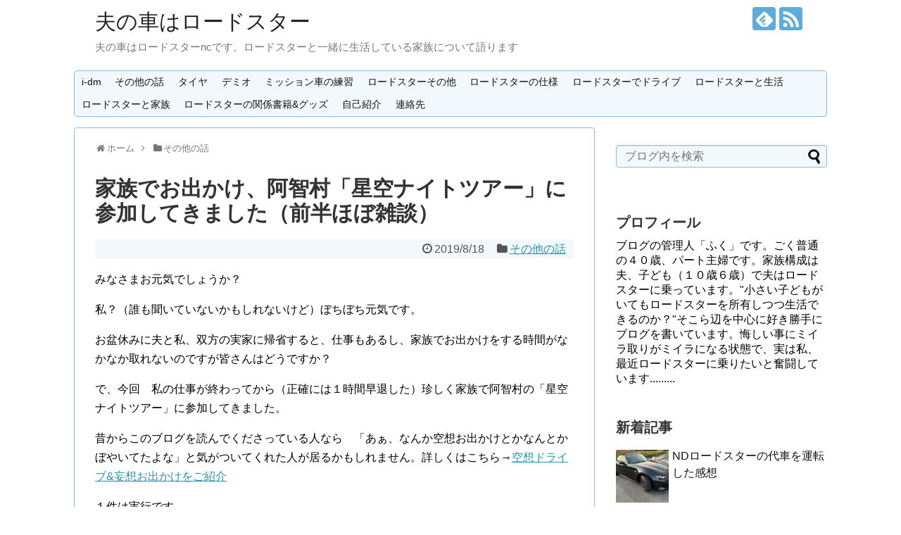

--- FILE ---
content_type: text/html; charset=UTF-8
request_url: https://rdstnc3.com/2019/08/18/post-5993/
body_size: 14378
content:
<!DOCTYPE html>
<html lang="ja">
<head>
<meta charset="UTF-8">
  <meta name="viewport" content="width=1280, maximum-scale=1, user-scalable=yes">
<link rel="alternate" type="application/rss+xml" title="夫の車はロードスター RSS Feed" href="https://rdstnc3.com/feed/" />
<link rel="pingback" href="https://rdstnc3.com/xmlrpc.php" />
<meta name="description" content="みなさまお元気でしょうか？私？（誰も聞いていないかもしれないけど）ぼちぼち元気です。お盆休みに夫と私、双方の実家に帰省すると、仕事もあるし、家族でお出かけをする時間がなかなか取れないのですが皆さんはどうですか？で、今回　私の仕事が終わってか" />
<meta name="keywords" content="その他の話" />
<!-- OGP -->
<meta property="og:type" content="article">
<meta property="og:description" content="みなさまお元気でしょうか？私？（誰も聞いていないかもしれないけど）ぼちぼち元気です。お盆休みに夫と私、双方の実家に帰省すると、仕事もあるし、家族でお出かけをする時間がなかなか取れないのですが皆さんはどうですか？で、今回　私の仕事が終わってか">
<meta property="og:title" content="家族でお出かけ、阿智村「星空ナイトツアー」に参加してきました（前半ほぼ雑談）">
<meta property="og:url" content="https://rdstnc3.com/2019/08/18/post-5993/">
<meta property="og:image" content="https://rdstnc3.com/wp-content/uploads/2019/08/IMG_1928-e1566137778138.jpg">
<meta property="og:site_name" content="夫の車はロードスター">
<meta property="og:locale" content="ja_JP">
<!-- /OGP -->
<!-- Twitter Card -->
<meta name="twitter:card" content="summary">
<meta name="twitter:description" content="みなさまお元気でしょうか？私？（誰も聞いていないかもしれないけど）ぼちぼち元気です。お盆休みに夫と私、双方の実家に帰省すると、仕事もあるし、家族でお出かけをする時間がなかなか取れないのですが皆さんはどうですか？で、今回　私の仕事が終わってか">
<meta name="twitter:title" content="家族でお出かけ、阿智村「星空ナイトツアー」に参加してきました（前半ほぼ雑談）">
<meta name="twitter:url" content="https://rdstnc3.com/2019/08/18/post-5993/">
<meta name="twitter:image" content="https://rdstnc3.com/wp-content/uploads/2019/08/IMG_1928-e1566137778138.jpg">
<meta name="twitter:domain" content="rdstnc3.com">
<!-- /Twitter Card -->

<title>家族でお出かけ、阿智村「星空ナイトツアー」に参加してきました（前半ほぼ雑談）</title>
<link rel='dns-prefetch' href='//s.w.org' />
<link rel="alternate" type="application/rss+xml" title="夫の車はロードスター &raquo; フィード" href="https://rdstnc3.com/feed/" />
<link rel="alternate" type="application/rss+xml" title="夫の車はロードスター &raquo; コメントフィード" href="https://rdstnc3.com/comments/feed/" />
<link rel="alternate" type="application/rss+xml" title="夫の車はロードスター &raquo; 家族でお出かけ、阿智村「星空ナイトツアー」に参加してきました（前半ほぼ雑談） のコメントのフィード" href="https://rdstnc3.com/2019/08/18/post-5993/feed/" />
		<script type="text/javascript">
			window._wpemojiSettings = {"baseUrl":"https:\/\/s.w.org\/images\/core\/emoji\/2.2.1\/72x72\/","ext":".png","svgUrl":"https:\/\/s.w.org\/images\/core\/emoji\/2.2.1\/svg\/","svgExt":".svg","source":{"concatemoji":"https:\/\/rdstnc3.com\/wp-includes\/js\/wp-emoji-release.min.js"}};
			!function(t,a,e){var r,n,i,o=a.createElement("canvas"),l=o.getContext&&o.getContext("2d");function c(t){var e=a.createElement("script");e.src=t,e.defer=e.type="text/javascript",a.getElementsByTagName("head")[0].appendChild(e)}for(i=Array("flag","emoji4"),e.supports={everything:!0,everythingExceptFlag:!0},n=0;n<i.length;n++)e.supports[i[n]]=function(t){var e,a=String.fromCharCode;if(!l||!l.fillText)return!1;switch(l.clearRect(0,0,o.width,o.height),l.textBaseline="top",l.font="600 32px Arial",t){case"flag":return(l.fillText(a(55356,56826,55356,56819),0,0),o.toDataURL().length<3e3)?!1:(l.clearRect(0,0,o.width,o.height),l.fillText(a(55356,57331,65039,8205,55356,57096),0,0),e=o.toDataURL(),l.clearRect(0,0,o.width,o.height),l.fillText(a(55356,57331,55356,57096),0,0),e!==o.toDataURL());case"emoji4":return l.fillText(a(55357,56425,55356,57341,8205,55357,56507),0,0),e=o.toDataURL(),l.clearRect(0,0,o.width,o.height),l.fillText(a(55357,56425,55356,57341,55357,56507),0,0),e!==o.toDataURL()}return!1}(i[n]),e.supports.everything=e.supports.everything&&e.supports[i[n]],"flag"!==i[n]&&(e.supports.everythingExceptFlag=e.supports.everythingExceptFlag&&e.supports[i[n]]);e.supports.everythingExceptFlag=e.supports.everythingExceptFlag&&!e.supports.flag,e.DOMReady=!1,e.readyCallback=function(){e.DOMReady=!0},e.supports.everything||(r=function(){e.readyCallback()},a.addEventListener?(a.addEventListener("DOMContentLoaded",r,!1),t.addEventListener("load",r,!1)):(t.attachEvent("onload",r),a.attachEvent("onreadystatechange",function(){"complete"===a.readyState&&e.readyCallback()})),(r=e.source||{}).concatemoji?c(r.concatemoji):r.wpemoji&&r.twemoji&&(c(r.twemoji),c(r.wpemoji)))}(window,document,window._wpemojiSettings);
		</script>
		<style type="text/css">
img.wp-smiley,
img.emoji {
	display: inline !important;
	border: none !important;
	box-shadow: none !important;
	height: 1em !important;
	width: 1em !important;
	margin: 0 .07em !important;
	vertical-align: -0.1em !important;
	background: none !important;
	padding: 0 !important;
}
</style>
<link rel='stylesheet' id='simplicity-style-css'  href='https://rdstnc3.com/wp-content/themes/simplicity2/style.css' type='text/css' media='all' />
<link rel='stylesheet' id='responsive-style-css'  href='https://rdstnc3.com/wp-content/themes/simplicity2/css/responsive-pc.css' type='text/css' media='all' />
<link rel='stylesheet' id='skin-style-css'  href='https://rdstnc3.com/wp-content/themes/simplicity2/skins/sora/style.css' type='text/css' media='all' />
<link rel='stylesheet' id='font-awesome-style-css'  href='https://rdstnc3.com/wp-content/themes/simplicity2/webfonts/css/font-awesome.min.css' type='text/css' media='all' />
<link rel='stylesheet' id='icomoon-style-css'  href='https://rdstnc3.com/wp-content/themes/simplicity2/webfonts/icomoon/style.css' type='text/css' media='all' />
<link rel='stylesheet' id='extension-style-css'  href='https://rdstnc3.com/wp-content/themes/simplicity2/css/extension.css' type='text/css' media='all' />
<style id='extension-style-inline-css' type='text/css'>
#sharebar{margin-left:-120px} .ad-top-pc{margin-left:0;margin-right:0;width:auto}@media screen and (max-width:639px){.article br{display:block}}
</style>
<link rel='stylesheet' id='child-style-css'  href='https://rdstnc3.com/wp-content/themes/simplicity2-child/style.css' type='text/css' media='all' />
<link rel='stylesheet' id='print-style-css'  href='https://rdstnc3.com/wp-content/themes/simplicity2/css/print.css' type='text/css' media='print' />
<link rel='stylesheet' id='sns-twitter-type-style-css'  href='https://rdstnc3.com/wp-content/themes/simplicity2/css/sns-twitter-type.css' type='text/css' media='all' />
<link rel='stylesheet' id='contact-form-7-css'  href='https://rdstnc3.com/wp-content/plugins/contact-form-7/includes/css/styles.css' type='text/css' media='all' />
<script type='text/javascript' src='https://rdstnc3.com/wp-includes/js/jquery/jquery.js'></script>
<script type='text/javascript' src='https://rdstnc3.com/wp-includes/js/jquery/jquery-migrate.min.js'></script>
<link rel="canonical" href="https://rdstnc3.com/2019/08/18/post-5993/" />
<link rel='shortlink' href='https://rdstnc3.com/?p=5993' />
<link rel="alternate" type="application/json+oembed" href="https://rdstnc3.com/wp-json/oembed/1.0/embed?url=https%3A%2F%2Frdstnc3.com%2F2019%2F08%2F18%2Fpost-5993%2F" />
<link rel="alternate" type="text/xml+oembed" href="https://rdstnc3.com/wp-json/oembed/1.0/embed?url=https%3A%2F%2Frdstnc3.com%2F2019%2F08%2F18%2Fpost-5993%2F&#038;format=xml" />
<style>.simplemap img{max-width:none !important;padding:0 !important;margin:0 !important;}.staticmap,.staticmap img{max-width:100% !important;height:auto !important;}.simplemap .simplemap-content{display:none;}</style>
</head>
  <body class="post-template-default single single-post postid-5993 single-format-standard categoryid-16" itemscope itemtype="http://schema.org/WebPage">
    <div id="container">

      <!-- header -->
      <header itemscope itemtype="http://schema.org/WPHeader">
        <div id="header" class="clearfix">
          <div id="header-in">

                        <div id="h-top">
              <!-- モバイルメニュー表示用のボタン -->
<div id="mobile-menu">
  <a id="mobile-menu-toggle" href="#"><span class="fa fa-bars fa-2x"></span></a>
</div>

              <div class="alignleft top-title-catchphrase">
                <!-- サイトのタイトル -->
<p id="site-title" itemscope itemtype="http://schema.org/Organization">
  <a href="https://rdstnc3.com/">夫の車はロードスター</a></p>
<!-- サイトの概要 -->
<p id="site-description">
  夫の車はロードスターncです。ロードスターと一緒に生活している家族について語ります</p>
              </div>

              <div class="alignright top-sns-follows">
                                <!-- SNSページ -->
<div class="sns-pages">
<p class="sns-follow-msg">フォローする</p>
<ul class="snsp">
<li class="feedly-page"><a href="//feedly.com/i/subscription/feed/https://rdstnc3.com/feed/" target="blank" title="feedlyで更新情報を購読" rel="nofollow"><span class="icon-feedly-logo"></span></a></li><li class="rss-page"><a href="https://rdstnc3.com/feed/" target="_blank" title="RSSで更新情報をフォロー" rel="nofollow"><span class="icon-rss-logo"></span></a></li>  </ul>
</div>
                              </div>

            </div><!-- /#h-top -->
          </div><!-- /#header-in -->
        </div><!-- /#header -->
      </header>

      <!-- Navigation -->
<nav itemscope itemtype="http://schema.org/SiteNavigationElement">
  <div id="navi">
      	<div id="navi-in">
      <div class="menu-%e3%83%a1%e3%83%8b%e3%83%a5%e3%83%bc-container"><ul id="menu-%e3%83%a1%e3%83%8b%e3%83%a5%e3%83%bc" class="menu"><li id="menu-item-4213" class="menu-item menu-item-type-taxonomy menu-item-object-category menu-item-4213"><a href="https://rdstnc3.com/category/i-dm/">i-dm</a></li>
<li id="menu-item-4214" class="menu-item menu-item-type-taxonomy menu-item-object-category current-post-ancestor current-menu-parent current-post-parent menu-item-4214"><a href="https://rdstnc3.com/category/other-2/">その他の話</a></li>
<li id="menu-item-4215" class="menu-item menu-item-type-taxonomy menu-item-object-category menu-item-4215"><a href="https://rdstnc3.com/category/tire/">タイヤ</a></li>
<li id="menu-item-4216" class="menu-item menu-item-type-taxonomy menu-item-object-category menu-item-4216"><a href="https://rdstnc3.com/category/demio/">デミオ</a></li>
<li id="menu-item-4217" class="menu-item menu-item-type-taxonomy menu-item-object-category menu-item-4217"><a href="https://rdstnc3.com/category/mt/">ミッション車の練習</a></li>
<li id="menu-item-4218" class="menu-item menu-item-type-taxonomy menu-item-object-category menu-item-4218"><a href="https://rdstnc3.com/category/other/">ロードスターその他</a></li>
<li id="menu-item-4219" class="menu-item menu-item-type-taxonomy menu-item-object-category menu-item-4219"><a href="https://rdstnc3.com/category/other/spec/">ロードスターの仕様</a></li>
<li id="menu-item-4220" class="menu-item menu-item-type-taxonomy menu-item-object-category menu-item-4220"><a href="https://rdstnc3.com/category/drive/">ロードスターでドライブ</a></li>
<li id="menu-item-4221" class="menu-item menu-item-type-taxonomy menu-item-object-category menu-item-4221"><a href="https://rdstnc3.com/category/life/">ロードスターと生活</a></li>
<li id="menu-item-4222" class="menu-item menu-item-type-taxonomy menu-item-object-category menu-item-4222"><a href="https://rdstnc3.com/category/life/family/">ロードスターと家族</a></li>
<li id="menu-item-4223" class="menu-item menu-item-type-taxonomy menu-item-object-category menu-item-4223"><a href="https://rdstnc3.com/category/bookproduct/">ロードスターの関係書籍&#038;グッズ</a></li>
<li id="menu-item-4224" class="menu-item menu-item-type-taxonomy menu-item-object-category menu-item-4224"><a href="https://rdstnc3.com/category/self-introduction/">自己紹介</a></li>
<li id="menu-item-4225" class="menu-item menu-item-type-post_type menu-item-object-page menu-item-4225"><a href="https://rdstnc3.com/page-45/">連絡先</a></li>
</ul></div>    </div><!-- /#navi-in -->
  </div><!-- /#navi -->
</nav>
<!-- /Navigation -->
      <!-- 本体部分 -->
      <div id="body">
        <div id="body-in" class="cf">

          
          <!-- main -->
          <main itemscope itemprop="mainContentOfPage">
            <div id="main" itemscope itemtype="http://schema.org/Blog">
  
  <div id="breadcrumb" class="breadcrumb-category"><div itemtype="http://data-vocabulary.org/Breadcrumb" itemscope="" class="breadcrumb-home"><span class="fa fa-home fa-fw"></span><a href="https://rdstnc3.com" itemprop="url"><span itemprop="title">ホーム</span></a><span class="sp"><span class="fa fa-angle-right"></span></span></div><div itemtype="http://data-vocabulary.org/Breadcrumb" itemscope=""><span class="fa fa-folder fa-fw"></span><a href="https://rdstnc3.com/category/other-2/" itemprop="url"><span itemprop="title">その他の話</span></a></div></div><!-- /#breadcrumb -->  <div id="post-5993" class="post-5993 post type-post status-publish format-standard has-post-thumbnail hentry category-other-2">
  <article class="article">
  
  
  <header>
    <h1 class="entry-title">
            家族でお出かけ、阿智村「星空ナイトツアー」に参加してきました（前半ほぼ雑談）          </h1>
    <p class="post-meta">
            <span class="post-date"><span class="fa fa-clock-o fa-fw"></span><time class="entry-date date published updated" datetime="2019-08-18T23:27:21+00:00">2019/8/18</time></span>
    
      <span class="category"><span class="fa fa-folder fa-fw"></span><a href="https://rdstnc3.com/category/other-2/" rel="category tag">その他の話</a></span>

      
      
      
      
      
    </p>

    
    
    
      </header>

  
  <div id="the-content" class="entry-content">
  <p>みなさまお元気でしょうか？</p>
<p>私？（誰も聞いていないかもしれないけど）ぼちぼち元気です。</p>
<p>お盆休みに夫と私、双方の実家に帰省すると、仕事もあるし、家族でお出かけをする時間がなかなか取れないのですが皆さんはどうですか？</p>
<p>で、今回　私の仕事が終わってから（正確には１時間早退した）珍しく家族で阿智村の「星空ナイトツアー」に参加してきました。</p>
<p>昔からこのブログを読んでくださっている人なら　「あぁ、なんか空想お出かけとかなんとかぼやいてたよな」と気がついてくれた人が居るかもしれません。詳しくはこちら→<a href="https://rdstnc3.com/2019/07/13/post-5852/" target="_blank" rel="noopener noreferrer">空想ドライブ&amp;妄想お出かけをご紹介</a></p>
<p>１件は実行です。</p>
<h3>阿智村の「星空ナイトツアー」に行きのドライブで</h3>
<p>自分が仕事なのを口実に、夫に色々と準備をお願いしたら（夫は仕事が休みだから）、夫的に納得いかない準備物だけカットされてました。</p>
<p>テントマットが昔から欲しくて、ここぞとばかりに「ホームセンターでテントマットを購入してきてほしい」とお願いしたのは見事にスルーされていました。</p>
<p>「カップラーメンを購入し、熱湯を水筒に入れてきてほしい」とお願いしたら、ちゃんと準備してくれてありました。</p>
<p>そんな事をwwwの世界にぶちまけてもしょうがないので、ここら辺で置いといて</p>
<p>仕事を終えて、職場の駐車場へ行くと我がデミオが待機していました。</p>
<p>ガチャっとデミオのドアを開けると一家全員集合していて不思議な気分になりました。</p>
<p>職場から一気にデミオで高速道路、東海環状から中央道を阿智村のヘブンズ園原まで走ります。</p>
<p><a href="https://rdstnc3.com/wp-content/uploads/2019/08/IMG_1908.jpg"><img class="alignnone size-medium wp-image-5994" src="https://rdstnc3.com/wp-content/uploads/2019/08/IMG_1908-300x225.jpg" alt="" width="300" height="225" srcset="https://rdstnc3.com/wp-content/uploads/2019/08/IMG_1908-300x225.jpg 300w, https://rdstnc3.com/wp-content/uploads/2019/08/IMG_1908-768x576.jpg 768w, https://rdstnc3.com/wp-content/uploads/2019/08/IMG_1908-1024x768.jpg 1024w, https://rdstnc3.com/wp-content/uploads/2019/08/IMG_1908-320x240.jpg 320w" sizes="(max-width: 300px) 100vw, 300px" /></a></p>
<p>私は往復デミオを運転したいのに夫が運転席を譲りません。</p>
<p>楽しそうにMTを操る夫を恨めしく思いました。</p>
<p>「　&#8221;あなた運転してくれてありがとう！運転お疲れ様！&#8221; とは思っていない、私は運転したいのだから、あなたに運転を譲っただけの事」</p>
<p>と、ぼやくと夫が「ほほほほ」と笑って見事にスルー</p>
<p>気分良く夫に<strong>アレ</strong>を飲ませて、帰りは私が必ず運転する！と心に誓いました。</p>
<p>音楽は洋楽をかけたいのですが、私以外の家族全員、私が聴く音楽がお好きじゃない&#8230;</p>
<p>仕方がないのでAmazon MusicのJ-POPヒッツ IN PRIME にしましたら、それが夫にドンピシャだったらしく、キャーキャー言いながら聞いていました。</p>
<p>森高千里の「私がオバさんになっても」とか&#8230; 広瀬香美の「ロマンスの神様」とか&#8230;篠原涼子うの「愛しさと切なさと心強さと」とか&#8230;.自分が若かった頃の歌がザクザク流れてきて</p>
<p>「森高千里はさ、オバさんの歳になってもオバさんにはならないんだから、今でも余裕だろうよ」　と夫に悪態をついたら「ほほほほ」と笑って見事にスルー</p>
<p>スピッツの「ロビンソン」は夫が「白線流し！もう黙っとって、喋らんといて」とか叫ぶし</p>
<p>ロマンスの神様の歌詞を聞いていると、就職活動は氷河期時代で苦しかったし、銀行に入っても不景気で暗い話ばかりだったけど、私生活はそれなりに楽しかったな&#8230;　とか</p>
<p>岡本真夜のTOMORROWを聴いているときは　友達が彼氏と別れた時にカラオケで岡本真夜をすごい勢いで熱唱してたな&#8230;  とか</p>
<p>音楽は恐ろしいですよ。その時代に聴いていた、その時代がはっきり思い起こされてしまいます。</p>
<p>夫は子どもが「これはマラソン大会の練習の時に流れていた曲〜」とか「これは朝の会で歌ってた曲〜」とかいう最近の曲には一切反応しないので「新規開拓する気は無いのかな？」と聞いたら「ほほほほ」とまた笑ってスルーされました。</p>
<p>１時間３０分ちょいでヘブンズ園原に到着しました。</p>
<h3>ヘブンズ園原</h3>
<p>天気は曇り</p>
<p>台風一過を狙ったのですが、天気悪い&#8230;</p>
<p>チケットをネットで購入した時から「星が見れなくても仕方ない」「山の天気は変わりやすい」「山はすぐにガスる..」心の中で言い聞かせていました。</p>
<p>ヘブンズ園原のゴンドラ乗り場に到着しました。</p>
<p>駐車場の誘導がしっかりしていて、普段から混雑してるんだろうな〜と思いました。</p>
<p><a href="https://rdstnc3.com/wp-content/uploads/2019/08/IMG_1911.jpg"><img class="alignnone size-medium wp-image-5996" src="https://rdstnc3.com/wp-content/uploads/2019/08/IMG_1911-300x225.jpg" alt="" width="300" height="225" srcset="https://rdstnc3.com/wp-content/uploads/2019/08/IMG_1911-300x225.jpg 300w, https://rdstnc3.com/wp-content/uploads/2019/08/IMG_1911-768x576.jpg 768w, https://rdstnc3.com/wp-content/uploads/2019/08/IMG_1911-1024x768.jpg 1024w, https://rdstnc3.com/wp-content/uploads/2019/08/IMG_1911-320x240.jpg 320w" sizes="(max-width: 300px) 100vw, 300px" /></a></p>
<p><a href="https://rdstnc3.com/wp-content/uploads/2019/08/IMG_1920.jpg"><img class="alignnone size-medium wp-image-5999" src="https://rdstnc3.com/wp-content/uploads/2019/08/IMG_1920-300x225.jpg" alt="" width="300" height="225" srcset="https://rdstnc3.com/wp-content/uploads/2019/08/IMG_1920-300x225.jpg 300w, https://rdstnc3.com/wp-content/uploads/2019/08/IMG_1920-768x576.jpg 768w, https://rdstnc3.com/wp-content/uploads/2019/08/IMG_1920-1024x768.jpg 1024w, https://rdstnc3.com/wp-content/uploads/2019/08/IMG_1920-320x240.jpg 320w" sizes="(max-width: 300px) 100vw, 300px" /></a></p>
<p>ゴンドラに乗って、会場へ向かいます。</p>
<p><a href="https://rdstnc3.com/wp-content/uploads/2019/08/IMG_1926-e1566137748930.jpg"><img class="alignnone size-medium wp-image-6000" src="https://rdstnc3.com/wp-content/uploads/2019/08/IMG_1926-e1566137748930-225x300.jpg" alt="" width="225" height="300" srcset="https://rdstnc3.com/wp-content/uploads/2019/08/IMG_1926-e1566137748930-225x300.jpg 225w, https://rdstnc3.com/wp-content/uploads/2019/08/IMG_1926-e1566137748930-768x1024.jpg 768w, https://rdstnc3.com/wp-content/uploads/2019/08/IMG_1926-e1566137748930-320x427.jpg 320w" sizes="(max-width: 225px) 100vw, 225px" /></a></p>
<p>星が見えるかどうかの満天率も１０％</p>
<p><a href="https://rdstnc3.com/wp-content/uploads/2019/08/IMG_1916.jpg"><img class="alignnone size-medium wp-image-5998" src="https://rdstnc3.com/wp-content/uploads/2019/08/IMG_1916-300x225.jpg" alt="" width="300" height="225" srcset="https://rdstnc3.com/wp-content/uploads/2019/08/IMG_1916-300x225.jpg 300w, https://rdstnc3.com/wp-content/uploads/2019/08/IMG_1916-768x576.jpg 768w, https://rdstnc3.com/wp-content/uploads/2019/08/IMG_1916-1024x768.jpg 1024w, https://rdstnc3.com/wp-content/uploads/2019/08/IMG_1916-320x240.jpg 320w" sizes="(max-width: 300px) 100vw, 300px" /></a></p>
<p>これは「星が見れたらラッキー」な確率だそうです。</p>
<p>時雨れてるんだけど！</p>
<p><a href="https://rdstnc3.com/wp-content/uploads/2019/08/IMG_1928-e1566137778138.jpg"><img class="alignnone size-medium wp-image-6001" src="https://rdstnc3.com/wp-content/uploads/2019/08/IMG_1928-e1566137778138-225x300.jpg" alt="" width="225" height="300" srcset="https://rdstnc3.com/wp-content/uploads/2019/08/IMG_1928-e1566137778138-225x300.jpg 225w, https://rdstnc3.com/wp-content/uploads/2019/08/IMG_1928-e1566137778138-768x1024.jpg 768w, https://rdstnc3.com/wp-content/uploads/2019/08/IMG_1928-e1566137778138-320x427.jpg 320w" sizes="(max-width: 225px) 100vw, 225px" /></a></p>
<p>高校生の時は山岳部で毎月夜にキャンプして翌朝早朝から登山をしていました。</p>
<p>３年間で天の川が見えたのはたったの２回だけ、見たのは標高２５００mぐらいのところです。</p>
<p>そう簡単には見えないと思いながら&#8230;.でも、期待してお金を出して、出かけてしまう私です。</p>
<p>果たして、星空は見えるのか！！！</p>
<p>すみませんが&#8230;明日も仕事と弁当を作らねばならないので今から寝ます。（散々書き散らかして言うこのセリフ&#8230;）</p>
<p>続きます。</p>
  </div>

  <footer>
    <!-- ページリンク -->
    
      <!-- 文章下広告 -->
                  

    
    <div id="sns-group" class="sns-group sns-group-bottom">
    <div class="sns-buttons sns-buttons-pc">
    <p class="sns-share-msg">シェアする</p>
    <ul class="snsb clearfix">
    <li class="balloon-btn twitter-balloon-btn twitter-balloon-btn-defalt">
  <div class="balloon-btn-set">
    <div class="arrow-box">
      <a href="//twitter.com/search?q=https%3A%2F%2Frdstnc3.com%2F2019%2F08%2F18%2Fpost-5993%2F" target="blank" class="arrow-box-link twitter-arrow-box-link" rel="nofollow">
        <span class="social-count twitter-count"><span class="fa fa-comments"></span></span>
      </a>
    </div>
    <a href="https://twitter.com/intent/tweet?text=%E5%AE%B6%E6%97%8F%E3%81%A7%E3%81%8A%E5%87%BA%E3%81%8B%E3%81%91%E3%80%81%E9%98%BF%E6%99%BA%E6%9D%91%E3%80%8C%E6%98%9F%E7%A9%BA%E3%83%8A%E3%82%A4%E3%83%88%E3%83%84%E3%82%A2%E3%83%BC%E3%80%8D%E3%81%AB%E5%8F%82%E5%8A%A0%E3%81%97%E3%81%A6%E3%81%8D%E3%81%BE%E3%81%97%E3%81%9F%EF%BC%88%E5%89%8D%E5%8D%8A%E3%81%BB%E3%81%BC%E9%9B%91%E8%AB%87%EF%BC%89&amp;url=https%3A%2F%2Frdstnc3.com%2F2019%2F08%2F18%2Fpost-5993%2F" target="blank" class="balloon-btn-link twitter-balloon-btn-link twitter-balloon-btn-link-default" rel="nofollow">
      <span class="fa fa-twitter"></span>
              <span class="tweet-label">ツイート</span>
          </a>
  </div>
</li>
        <li class="facebook-btn"><div class="fb-like" data-href="https://rdstnc3.com/2019/08/18/post-5993/" data-layout="box_count" data-action="like" data-show-faces="false" data-share="true"></div></li>
            <li class="google-plus-btn"><script type="text/javascript" src="//apis.google.com/js/plusone.js"></script>
      <div class="g-plusone" data-size="tall" data-href="https://rdstnc3.com/2019/08/18/post-5993/"></div>
    </li>
            <li class="hatena-btn"> <a href="//b.hatena.ne.jp/entry/https://rdstnc3.com/2019/08/18/post-5993/" class="hatena-bookmark-button" data-hatena-bookmark-title="家族でお出かけ、阿智村「星空ナイトツアー」に参加してきました（前半ほぼ雑談）｜夫の車はロードスター" data-hatena-bookmark-layout="vertical-large"><img src="//b.st-hatena.com/images/entry-button/button-only.gif" alt="このエントリーをはてなブックマークに追加" style="border: none;" /></a><script type="text/javascript" src="//b.st-hatena.com/js/bookmark_button.js" async="async"></script>
    </li>
            <li class="pocket-btn"><a data-pocket-label="pocket" data-pocket-count="vertical" class="pocket-btn" data-lang="en"></a>
<script type="text/javascript">!function(d,i){if(!d.getElementById(i)){var j=d.createElement("script");j.id=i;j.src="//widgets.getpocket.com/v1/j/btn.js?v=1";var w=d.getElementById(i);d.body.appendChild(j);}}(document,"pocket-btn-js");</script>
    </li>
            <li class="line-btn">
      <a href="//timeline.line.me/social-plugin/share?url=https%3A%2F%2Frdstnc3.com%2F2019%2F08%2F18%2Fpost-5993%2F" target="blank" class="line-btn-link" rel="nofollow">
          <img src="https://rdstnc3.com/wp-content/themes/simplicity2/images/line-btn.png" alt="" class="line-btn-img"><img src="https://rdstnc3.com/wp-content/themes/simplicity2/images/line-btn-mini.png" alt="" class="line-btn-img-mini">
        </a>
    </li>
                      </ul>
</div>

    <!-- SNSページ -->
<div class="sns-pages">
<p class="sns-follow-msg">フォローする</p>
<ul class="snsp">
<li class="feedly-page"><a href="//feedly.com/i/subscription/feed/https://rdstnc3.com/feed/" target="blank" title="feedlyで更新情報を購読" rel="nofollow"><span class="icon-feedly-logo"></span></a></li><li class="rss-page"><a href="https://rdstnc3.com/feed/" target="_blank" title="RSSで更新情報をフォロー" rel="nofollow"><span class="icon-rss-logo"></span></a></li>  </ul>
</div>
    </div>

    
    <p class="footer-post-meta">

            <span class="post-tag"></span>
      
      <span class="post-author vcard author"><span class="fa fa-user fa-fw"></span><span class="fn"><a href="https://rdstnc3.com/author/okame/">okame</a>
</span></span>

      
          </p>
  </footer>
  </article><!-- .article -->
  </div><!-- .post -->

      <div id="under-entry-body">

            <aside id="related-entries">
        <h2>関連記事</h2>
                <article class="related-entry cf">
  <div class="related-entry-thumb">
    <a href="https://rdstnc3.com/2017/11/26/post-3107/" title="デミオでサニーロードをドライブ &#038; みかん狩りをしました">
        <img width="100" height="100" src="https://rdstnc3.com/wp-content/uploads/2017/11/IMG_1081-100x100.jpg" class="related-entry-thumb-image wp-post-image" alt="" srcset="https://rdstnc3.com/wp-content/uploads/2017/11/IMG_1081-100x100.jpg 100w, https://rdstnc3.com/wp-content/uploads/2017/11/IMG_1081-150x150.jpg 150w" sizes="(max-width: 100px) 100vw, 100px" />        </a>
  </div><!-- /.related-entry-thumb -->

  <div class="related-entry-content">
    <header>
      <h3 class="related-entry-title">
        <a href="https://rdstnc3.com/2017/11/26/post-3107/" class="related-entry-title-link" title="デミオでサニーロードをドライブ &#038; みかん狩りをしました">
        デミオでサニーロードをドライブ &#038; みかん狩りをしました        </a></h3>
    </header>
    <p class="related-entry-snippet">
   デミオでサニーロードをドライブしました。

すみませんが、サニーロードのちゃんとした写真がありません。

いつも肝心の写真を撮り忘れ...</p>

        <footer>
      <p class="related-entry-read"><a href="https://rdstnc3.com/2017/11/26/post-3107/">記事を読む</a></p>
    </footer>
    
  </div><!-- /.related-entry-content -->
</article><!-- /.elated-entry -->      <article class="related-entry cf">
  <div class="related-entry-thumb">
    <a href="https://rdstnc3.com/2017/07/31/post-2489/" title="野原川観光センターでマス釣りをしました。（道中のデミオドライブが快走路で楽しかった）">
        <img width="100" height="100" src="https://rdstnc3.com/wp-content/uploads/2017/07/IMG_0192-100x100.jpg" class="related-entry-thumb-image wp-post-image" alt="" srcset="https://rdstnc3.com/wp-content/uploads/2017/07/IMG_0192-100x100.jpg 100w, https://rdstnc3.com/wp-content/uploads/2017/07/IMG_0192-150x150.jpg 150w" sizes="(max-width: 100px) 100vw, 100px" />        </a>
  </div><!-- /.related-entry-thumb -->

  <div class="related-entry-content">
    <header>
      <h3 class="related-entry-title">
        <a href="https://rdstnc3.com/2017/07/31/post-2489/" class="related-entry-title-link" title="野原川観光センターでマス釣りをしました。（道中のデミオドライブが快走路で楽しかった）">
        野原川観光センターでマス釣りをしました。（道中のデミオドライブが快走路で楽しかった）        </a></h3>
    </header>
    <p class="related-entry-snippet">
   今日は野原川観光センターでマス釣りをしました。

野原川観光センターHP



誰とマス釣りをしたかと言いますと、夫ではありませ...</p>

        <footer>
      <p class="related-entry-read"><a href="https://rdstnc3.com/2017/07/31/post-2489/">記事を読む</a></p>
    </footer>
    
  </div><!-- /.related-entry-content -->
</article><!-- /.elated-entry -->      <article class="related-entry cf">
  <div class="related-entry-thumb">
    <a href="https://rdstnc3.com/2018/07/10/post-4247/" title="ただの近況報告">
        <img width="100" height="100" src="https://rdstnc3.com/wp-content/uploads/2018/07/IMG_3003-100x100.jpg" class="related-entry-thumb-image wp-post-image" alt="" srcset="https://rdstnc3.com/wp-content/uploads/2018/07/IMG_3003-100x100.jpg 100w, https://rdstnc3.com/wp-content/uploads/2018/07/IMG_3003-150x150.jpg 150w" sizes="(max-width: 100px) 100vw, 100px" />        </a>
  </div><!-- /.related-entry-thumb -->

  <div class="related-entry-content">
    <header>
      <h3 class="related-entry-title">
        <a href="https://rdstnc3.com/2018/07/10/post-4247/" class="related-entry-title-link" title="ただの近況報告">
        ただの近況報告        </a></h3>
    </header>
    <p class="related-entry-snippet">
   この度の水害に対し、心からお見舞い申し上げますとともに水害にあわれた地域の一日も早い復興をお祈り致します。

お久しぶりです....
...</p>

        <footer>
      <p class="related-entry-read"><a href="https://rdstnc3.com/2018/07/10/post-4247/">記事を読む</a></p>
    </footer>
    
  </div><!-- /.related-entry-content -->
</article><!-- /.elated-entry -->      <article class="related-entry cf">
  <div class="related-entry-thumb">
    <a href="https://rdstnc3.com/2022/04/02/post-7121/" title="無駄話&#8230;">
        <img width="100" height="100" src="https://rdstnc3.com/wp-content/uploads/2022/04/IMG_6681-100x100.jpg" class="related-entry-thumb-image wp-post-image" alt="" srcset="https://rdstnc3.com/wp-content/uploads/2022/04/IMG_6681-100x100.jpg 100w, https://rdstnc3.com/wp-content/uploads/2022/04/IMG_6681-150x150.jpg 150w" sizes="(max-width: 100px) 100vw, 100px" />        </a>
  </div><!-- /.related-entry-thumb -->

  <div class="related-entry-content">
    <header>
      <h3 class="related-entry-title">
        <a href="https://rdstnc3.com/2022/04/02/post-7121/" class="related-entry-title-link" title="無駄話&#8230;">
        無駄話&#8230;        </a></h3>
    </header>
    <p class="related-entry-snippet">
   お久しぶりです。

お元気でしょうか？

４月になりましたね....

我が家では高校受験の子どもがおりまして、怒涛の3月を過ご...</p>

        <footer>
      <p class="related-entry-read"><a href="https://rdstnc3.com/2022/04/02/post-7121/">記事を読む</a></p>
    </footer>
    
  </div><!-- /.related-entry-content -->
</article><!-- /.elated-entry -->      <article class="related-entry cf">
  <div class="related-entry-thumb">
    <a href="https://rdstnc3.com/2018/01/16/post-3356/" title="夫と家庭内別居中（何故かというと夫がインフルエンザに罹ったから）ただのボヤキです">
        <img width="100" height="100" src="https://rdstnc3.com/wp-content/uploads/2018/01/IMG_0727-e1516110638225-100x100.jpg" class="related-entry-thumb-image wp-post-image" alt="" srcset="https://rdstnc3.com/wp-content/uploads/2018/01/IMG_0727-e1516110638225-100x100.jpg 100w, https://rdstnc3.com/wp-content/uploads/2018/01/IMG_0727-e1516110638225-150x150.jpg 150w" sizes="(max-width: 100px) 100vw, 100px" />        </a>
  </div><!-- /.related-entry-thumb -->

  <div class="related-entry-content">
    <header>
      <h3 class="related-entry-title">
        <a href="https://rdstnc3.com/2018/01/16/post-3356/" class="related-entry-title-link" title="夫と家庭内別居中（何故かというと夫がインフルエンザに罹ったから）ただのボヤキです">
        夫と家庭内別居中（何故かというと夫がインフルエンザに罹ったから）ただのボヤキです        </a></h3>
    </header>
    <p class="related-entry-snippet">
   すみません、今回はただのぼやきです。

タイトル通りで現在、夫と家庭内別居中です。

夫がインフルエンザbに罹りました。

昨日...</p>

        <footer>
      <p class="related-entry-read"><a href="https://rdstnc3.com/2018/01/16/post-3356/">記事を読む</a></p>
    </footer>
    
  </div><!-- /.related-entry-content -->
</article><!-- /.elated-entry -->      <article class="related-entry cf">
  <div class="related-entry-thumb">
    <a href="https://rdstnc3.com/2017/02/17/post-1582/" title="ドライブできずモヤモヤする">
        <img width="100" height="100" src="https://rdstnc3.com/wp-content/uploads/2017/02/IMG_7653-100x100.jpg" class="related-entry-thumb-image wp-post-image" alt="" srcset="https://rdstnc3.com/wp-content/uploads/2017/02/IMG_7653-100x100.jpg 100w, https://rdstnc3.com/wp-content/uploads/2017/02/IMG_7653-150x150.jpg 150w" sizes="(max-width: 100px) 100vw, 100px" />        </a>
  </div><!-- /.related-entry-thumb -->

  <div class="related-entry-content">
    <header>
      <h3 class="related-entry-title">
        <a href="https://rdstnc3.com/2017/02/17/post-1582/" class="related-entry-title-link" title="ドライブできずモヤモヤする">
        ドライブできずモヤモヤする        </a></h3>
    </header>
    <p class="related-entry-snippet">
   ２月から「週末忙しく、ドライブできない」と予告していましたが、本当にドライブできず、モヤモヤしています。

今日はデミオの平均速度や燃費...</p>

        <footer>
      <p class="related-entry-read"><a href="https://rdstnc3.com/2017/02/17/post-1582/">記事を読む</a></p>
    </footer>
    
  </div><!-- /.related-entry-content -->
</article><!-- /.elated-entry -->      <article class="related-entry cf">
  <div class="related-entry-thumb">
    <a href="https://rdstnc3.com/2016/12/07/post-1179/" title="高校時代、夫に自分の誕生日にフラれる">
        <img width="100" height="100" src="https://rdstnc3.com/wp-content/uploads/2016/09/IMG_5920-100x100.jpg" class="related-entry-thumb-image wp-post-image" alt="" srcset="https://rdstnc3.com/wp-content/uploads/2016/09/IMG_5920-100x100.jpg 100w, https://rdstnc3.com/wp-content/uploads/2016/09/IMG_5920-150x150.jpg 150w" sizes="(max-width: 100px) 100vw, 100px" />        </a>
  </div><!-- /.related-entry-thumb -->

  <div class="related-entry-content">
    <header>
      <h3 class="related-entry-title">
        <a href="https://rdstnc3.com/2016/12/07/post-1179/" class="related-entry-title-link" title="高校時代、夫に自分の誕生日にフラれる">
        高校時代、夫に自分の誕生日にフラれる        </a></h3>
    </header>
    <p class="related-entry-snippet">
   すみませんね、車の話ではないです。

私の話です。本気でつまらない話なので（じゃあブログに書くな？）スルーしていただいても構いません。お...</p>

        <footer>
      <p class="related-entry-read"><a href="https://rdstnc3.com/2016/12/07/post-1179/">記事を読む</a></p>
    </footer>
    
  </div><!-- /.related-entry-content -->
</article><!-- /.elated-entry -->      <article class="related-entry cf">
  <div class="related-entry-thumb">
    <a href="https://rdstnc3.com/2019/07/15/post-5857/" title="「実家に遊びに行く」と言ったら夫が嬉しそうだったのと私が実家で遊んだ話">
        <img width="100" height="100" src="https://rdstnc3.com/wp-content/uploads/2019/07/IMG_1539-100x100.jpg" class="related-entry-thumb-image wp-post-image" alt="" srcset="https://rdstnc3.com/wp-content/uploads/2019/07/IMG_1539-100x100.jpg 100w, https://rdstnc3.com/wp-content/uploads/2019/07/IMG_1539-150x150.jpg 150w" sizes="(max-width: 100px) 100vw, 100px" />        </a>
  </div><!-- /.related-entry-thumb -->

  <div class="related-entry-content">
    <header>
      <h3 class="related-entry-title">
        <a href="https://rdstnc3.com/2019/07/15/post-5857/" class="related-entry-title-link" title="「実家に遊びに行く」と言ったら夫が嬉しそうだったのと私が実家で遊んだ話">
        「実家に遊びに行く」と言ったら夫が嬉しそうだったのと私が実家で遊んだ話        </a></h3>
    </header>
    <p class="related-entry-snippet">
   「実家に遊びに行く」と言ったら夫が嬉しそうだった
３連休、日曜日に町内で予定があったのですが急に予定が中止になって、急遽子どもと私とで実家...</p>

        <footer>
      <p class="related-entry-read"><a href="https://rdstnc3.com/2019/07/15/post-5857/">記事を読む</a></p>
    </footer>
    
  </div><!-- /.related-entry-content -->
</article><!-- /.elated-entry -->      <article class="related-entry cf">
  <div class="related-entry-thumb">
    <a href="https://rdstnc3.com/2019/05/26/post-5669/" title="NCロードスターとDJデミオディーゼルの自動車税納付額についてと雑談">
        <img width="100" height="100" src="https://rdstnc3.com/wp-content/uploads/2019/05/IMG_1189-100x100.jpg" class="related-entry-thumb-image wp-post-image" alt="" srcset="https://rdstnc3.com/wp-content/uploads/2019/05/IMG_1189-100x100.jpg 100w, https://rdstnc3.com/wp-content/uploads/2019/05/IMG_1189-150x150.jpg 150w" sizes="(max-width: 100px) 100vw, 100px" />        </a>
  </div><!-- /.related-entry-thumb -->

  <div class="related-entry-content">
    <header>
      <h3 class="related-entry-title">
        <a href="https://rdstnc3.com/2019/05/26/post-5669/" class="related-entry-title-link" title="NCロードスターとDJデミオディーゼルの自動車税納付額についてと雑談">
        NCロードスターとDJデミオディーゼルの自動車税納付額についてと雑談        </a></h3>
    </header>
    <p class="related-entry-snippet">
   今年もやってきました。

自動車税納付の季節がやってきました。

ブツブツつぶやく前に金額を紹介

DJデミオ　ディーゼル
...</p>

        <footer>
      <p class="related-entry-read"><a href="https://rdstnc3.com/2019/05/26/post-5669/">記事を読む</a></p>
    </footer>
    
  </div><!-- /.related-entry-content -->
</article><!-- /.elated-entry -->      <article class="related-entry cf">
  <div class="related-entry-thumb">
    <a href="https://rdstnc3.com/2017/05/21/post-2072/" title="ゴキブリホイホイとロードスター">
        <img width="100" height="100" src="https://rdstnc3.com/wp-content/uploads/2017/05/IMG_9610-100x100.jpg" class="related-entry-thumb-image wp-post-image" alt="" srcset="https://rdstnc3.com/wp-content/uploads/2017/05/IMG_9610-100x100.jpg 100w, https://rdstnc3.com/wp-content/uploads/2017/05/IMG_9610-150x150.jpg 150w" sizes="(max-width: 100px) 100vw, 100px" />        </a>
  </div><!-- /.related-entry-thumb -->

  <div class="related-entry-content">
    <header>
      <h3 class="related-entry-title">
        <a href="https://rdstnc3.com/2017/05/21/post-2072/" class="related-entry-title-link" title="ゴキブリホイホイとロードスター">
        ゴキブリホイホイとロードスター        </a></h3>
    </header>
    <p class="related-entry-snippet">
   ブログを更新しようとあれこれ考えながらPCに向かっていたら、ゴキブリが私の横を通りました。

どうしよう.......夫も仕事から帰って...</p>

        <footer>
      <p class="related-entry-read"><a href="https://rdstnc3.com/2017/05/21/post-2072/">記事を読む</a></p>
    </footer>
    
  </div><!-- /.related-entry-content -->
</article><!-- /.elated-entry -->  
  <br style="clear:both;">      </aside><!-- #related-entries -->
      


        <!-- 広告 -->
                  
      
      <!-- post navigation -->
<div class="navigation">
      <div class="prev"><a href="https://rdstnc3.com/2019/08/17/post-5978/" rel="prev"><span class="fa fa-arrow-left fa-2x pull-left"></span>大漁！入れ食い！海上釣堀の佐助屋でツバスとサバを釣りました。</a></div>
      <div class="next"><a href="https://rdstnc3.com/2019/08/21/post-6005/" rel="next"><span class="fa fa-arrow-right fa-2x pull-left"></span>家族でお出かけ、阿智村「星空ナイトツアー」に参加してきました（後半）</a></div>
  </div>
<!-- /post navigation -->
      <!-- comment area -->
<div id="comment-area">
	<aside></aside></div>
<!-- /comment area -->      </div>
    
            </div><!-- /#main -->
          </main>
        <!-- sidebar -->
<div id="sidebar" role="complementary">
    
  <div id="sidebar-widget">
  <!-- ウイジェット -->
  <aside id="search-2" class="widget widget_search"><form method="get" id="searchform" action="https://rdstnc3.com/">
	<input type="text" placeholder="ブログ内を検索" name="s" id="s">
	<input type="submit" id="searchsubmit" value="">
</form></aside><aside id="pc_text-2" class="widget widget_pc_text"><h3 class="widget_title sidebar_widget_title">プロフィール</h3>      <div class="text-pc">
        ブログの管理人「ふく」です。ごく普通の４０歳、パート主婦です。家族構成は夫、子ども（１０歳６歳）で夫はロードスターに乗っています。"小さい子どもがいてもロードスターを所有しつつ生活できるのか？"そこら辺を中心に好き勝手にブログを書いています。悔しい事にミイラ取りがミイラになる状態で、実は私、最近ロードスターに乗りたいと奮闘しています.........      </div>
      </aside>                  <aside id="new_popular-2" class="widget widget_new_popular">          <h3 class="widget_title sidebar_widget_title">          新着記事          </h3>          <ul class="new-entrys">
<li class="new-entry">
  <div class="new-entry-thumb">
      <a href="https://rdstnc3.com/2025/11/11/post-7231/" class="new-entry-image" title="NDロードスターの代車を運転した感想"><img width="100" height="100" src="https://rdstnc3.com/wp-content/uploads/2025/11/IMG_0105-100x100.jpg" class="attachment-thumb100 size-thumb100 wp-post-image" alt="" srcset="https://rdstnc3.com/wp-content/uploads/2025/11/IMG_0105-100x100.jpg 100w, https://rdstnc3.com/wp-content/uploads/2025/11/IMG_0105-150x150.jpg 150w" sizes="(max-width: 100px) 100vw, 100px" /></a>
    </div><!-- /.new-entry-thumb -->

  <div class="new-entry-content">
    <a href="https://rdstnc3.com/2025/11/11/post-7231/" class="new-entry-title" title="NDロードスターの代車を運転した感想">NDロードスターの代車を運転した感想</a>
  </div><!-- /.new-entry-content -->

</li><!-- /.new-entry -->
<li class="new-entry">
  <div class="new-entry-thumb">
      <a href="https://rdstnc3.com/2025/11/08/post-7224/" class="new-entry-image" title="私の代車はロードスター"><img width="100" height="100" src="https://rdstnc3.com/wp-content/uploads/2025/11/IMG_0093-100x100.jpg" class="attachment-thumb100 size-thumb100 wp-post-image" alt="" srcset="https://rdstnc3.com/wp-content/uploads/2025/11/IMG_0093-100x100.jpg 100w, https://rdstnc3.com/wp-content/uploads/2025/11/IMG_0093-150x150.jpg 150w" sizes="(max-width: 100px) 100vw, 100px" /></a>
    </div><!-- /.new-entry-thumb -->

  <div class="new-entry-content">
    <a href="https://rdstnc3.com/2025/11/08/post-7224/" class="new-entry-title" title="私の代車はロードスター">私の代車はロードスター</a>
  </div><!-- /.new-entry-content -->

</li><!-- /.new-entry -->
<li class="new-entry">
  <div class="new-entry-thumb">
      <a href="https://rdstnc3.com/2023/01/28/post-7211/" class="new-entry-image" title="「ロードスターのタイヤがツルツルになってきた〜」と夫に言われたが聞こえないフリをしておきました。"><img width="100" height="100" src="https://rdstnc3.com/wp-content/uploads/2023/01/IMG_1143-100x100.jpg" class="attachment-thumb100 size-thumb100 wp-post-image" alt="" srcset="https://rdstnc3.com/wp-content/uploads/2023/01/IMG_1143-100x100.jpg 100w, https://rdstnc3.com/wp-content/uploads/2023/01/IMG_1143-150x150.jpg 150w" sizes="(max-width: 100px) 100vw, 100px" /></a>
    </div><!-- /.new-entry-thumb -->

  <div class="new-entry-content">
    <a href="https://rdstnc3.com/2023/01/28/post-7211/" class="new-entry-title" title="「ロードスターのタイヤがツルツルになってきた〜」と夫に言われたが聞こえないフリをしておきました。">「ロードスターのタイヤがツルツルになってきた〜」と夫に言われたが聞こえないフリをしておきました。</a>
  </div><!-- /.new-entry-content -->

</li><!-- /.new-entry -->
<li class="new-entry">
  <div class="new-entry-thumb">
      <a href="https://rdstnc3.com/2023/01/22/post-7191/" class="new-entry-image" title="どうする家康岡崎大河ドラマ館とカクキュー八丁味噌の郷見学へ行ってきた話"><img width="100" height="100" src="https://rdstnc3.com/wp-content/uploads/2023/01/IMG_7591-100x100.jpg" class="attachment-thumb100 size-thumb100 wp-post-image" alt="" srcset="https://rdstnc3.com/wp-content/uploads/2023/01/IMG_7591-100x100.jpg 100w, https://rdstnc3.com/wp-content/uploads/2023/01/IMG_7591-150x150.jpg 150w" sizes="(max-width: 100px) 100vw, 100px" /></a>
    </div><!-- /.new-entry-thumb -->

  <div class="new-entry-content">
    <a href="https://rdstnc3.com/2023/01/22/post-7191/" class="new-entry-title" title="どうする家康岡崎大河ドラマ館とカクキュー八丁味噌の郷見学へ行ってきた話">どうする家康岡崎大河ドラマ館とカクキュー八丁味噌の郷見学へ行ってきた話</a>
  </div><!-- /.new-entry-content -->

</li><!-- /.new-entry -->
<li class="new-entry">
  <div class="new-entry-thumb">
      <a href="https://rdstnc3.com/2023/01/01/post-7183/" class="new-entry-image" title="デザートイーグルとロードスターの共通点について（ものすごい駄文）"><img width="100" height="100" src="https://rdstnc3.com/wp-content/uploads/2023/01/IMG_7507-100x100.jpg" class="attachment-thumb100 size-thumb100 wp-post-image" alt="" srcset="https://rdstnc3.com/wp-content/uploads/2023/01/IMG_7507-100x100.jpg 100w, https://rdstnc3.com/wp-content/uploads/2023/01/IMG_7507-150x150.jpg 150w" sizes="(max-width: 100px) 100vw, 100px" /></a>
    </div><!-- /.new-entry-thumb -->

  <div class="new-entry-content">
    <a href="https://rdstnc3.com/2023/01/01/post-7183/" class="new-entry-title" title="デザートイーグルとロードスターの共通点について（ものすごい駄文）">デザートイーグルとロードスターの共通点について（ものすごい駄文）</a>
  </div><!-- /.new-entry-content -->

</li><!-- /.new-entry -->
</ul>
<div class="clear"></div>
        </aside>          		<aside id="recent-posts-2" class="widget widget_recent_entries">		<h3 class="widget_title sidebar_widget_title">最近の投稿</h3>		<ul>
					<li>
				<a href="https://rdstnc3.com/2025/11/11/post-7231/">NDロードスターの代車を運転した感想</a>
							<span class="post-date">2025年11月11日</span>
						</li>
					<li>
				<a href="https://rdstnc3.com/2025/11/08/post-7224/">私の代車はロードスター</a>
							<span class="post-date">2025年11月8日</span>
						</li>
					<li>
				<a href="https://rdstnc3.com/2023/01/28/post-7211/">「ロードスターのタイヤがツルツルになってきた〜」と夫に言われたが聞こえないフリをしておきました。</a>
							<span class="post-date">2023年1月28日</span>
						</li>
					<li>
				<a href="https://rdstnc3.com/2023/01/22/post-7191/">どうする家康岡崎大河ドラマ館とカクキュー八丁味噌の郷見学へ行ってきた話</a>
							<span class="post-date">2023年1月22日</span>
						</li>
					<li>
				<a href="https://rdstnc3.com/2023/01/01/post-7183/">デザートイーグルとロードスターの共通点について（ものすごい駄文）</a>
							<span class="post-date">2023年1月1日</span>
						</li>
					<li>
				<a href="https://rdstnc3.com/2022/12/30/post-7159/">夏にロードスターのクーラーが故障して修理しました</a>
							<span class="post-date">2022年12月30日</span>
						</li>
					<li>
				<a href="https://rdstnc3.com/2022/12/24/post-7169/">クリスマス寒波で寒かったけど浜名湖でセイゴを釣りました。</a>
							<span class="post-date">2022年12月24日</span>
						</li>
					<li>
				<a href="https://rdstnc3.com/2022/12/11/post-7164/">浜名湖で魚を釣りました</a>
							<span class="post-date">2022年12月11日</span>
						</li>
					<li>
				<a href="https://rdstnc3.com/2022/12/09/post-7161/">スーパーのウインナー売り場で流れている音楽が気になった件</a>
							<span class="post-date">2022年12月9日</span>
						</li>
					<li>
				<a href="https://rdstnc3.com/2022/12/04/post-7148/">家族全員とデミオでなばなの里へ行きイルミネーションを見ました。</a>
							<span class="post-date">2022年12月4日</span>
						</li>
				</ul>
		</aside>		<aside id="archives-2" class="widget widget_archive"><h3 class="widget_title sidebar_widget_title">アーカイブ</h3>		<ul>
			<li><a href='https://rdstnc3.com/2025/11/'>2025年11月</a>&nbsp;(2)</li>
	<li><a href='https://rdstnc3.com/2023/01/'>2023年1月</a>&nbsp;(3)</li>
	<li><a href='https://rdstnc3.com/2022/12/'>2022年12月</a>&nbsp;(5)</li>
	<li><a href='https://rdstnc3.com/2022/11/'>2022年11月</a>&nbsp;(2)</li>
	<li><a href='https://rdstnc3.com/2022/04/'>2022年4月</a>&nbsp;(1)</li>
	<li><a href='https://rdstnc3.com/2022/02/'>2022年2月</a>&nbsp;(2)</li>
	<li><a href='https://rdstnc3.com/2022/01/'>2022年1月</a>&nbsp;(4)</li>
	<li><a href='https://rdstnc3.com/2021/10/'>2021年10月</a>&nbsp;(4)</li>
	<li><a href='https://rdstnc3.com/2021/09/'>2021年9月</a>&nbsp;(5)</li>
	<li><a href='https://rdstnc3.com/2021/05/'>2021年5月</a>&nbsp;(2)</li>
	<li><a href='https://rdstnc3.com/2021/04/'>2021年4月</a>&nbsp;(4)</li>
	<li><a href='https://rdstnc3.com/2021/03/'>2021年3月</a>&nbsp;(1)</li>
	<li><a href='https://rdstnc3.com/2021/02/'>2021年2月</a>&nbsp;(2)</li>
	<li><a href='https://rdstnc3.com/2021/01/'>2021年1月</a>&nbsp;(6)</li>
	<li><a href='https://rdstnc3.com/2020/12/'>2020年12月</a>&nbsp;(7)</li>
	<li><a href='https://rdstnc3.com/2020/11/'>2020年11月</a>&nbsp;(3)</li>
	<li><a href='https://rdstnc3.com/2020/10/'>2020年10月</a>&nbsp;(3)</li>
	<li><a href='https://rdstnc3.com/2020/09/'>2020年9月</a>&nbsp;(3)</li>
	<li><a href='https://rdstnc3.com/2020/08/'>2020年8月</a>&nbsp;(3)</li>
	<li><a href='https://rdstnc3.com/2020/07/'>2020年7月</a>&nbsp;(2)</li>
	<li><a href='https://rdstnc3.com/2020/06/'>2020年6月</a>&nbsp;(3)</li>
	<li><a href='https://rdstnc3.com/2020/05/'>2020年5月</a>&nbsp;(7)</li>
	<li><a href='https://rdstnc3.com/2020/04/'>2020年4月</a>&nbsp;(3)</li>
	<li><a href='https://rdstnc3.com/2020/03/'>2020年3月</a>&nbsp;(3)</li>
	<li><a href='https://rdstnc3.com/2020/02/'>2020年2月</a>&nbsp;(8)</li>
	<li><a href='https://rdstnc3.com/2020/01/'>2020年1月</a>&nbsp;(8)</li>
	<li><a href='https://rdstnc3.com/2019/12/'>2019年12月</a>&nbsp;(4)</li>
	<li><a href='https://rdstnc3.com/2019/11/'>2019年11月</a>&nbsp;(7)</li>
	<li><a href='https://rdstnc3.com/2019/10/'>2019年10月</a>&nbsp;(7)</li>
	<li><a href='https://rdstnc3.com/2019/09/'>2019年9月</a>&nbsp;(11)</li>
	<li><a href='https://rdstnc3.com/2019/08/'>2019年8月</a>&nbsp;(9)</li>
	<li><a href='https://rdstnc3.com/2019/07/'>2019年7月</a>&nbsp;(10)</li>
	<li><a href='https://rdstnc3.com/2019/06/'>2019年6月</a>&nbsp;(11)</li>
	<li><a href='https://rdstnc3.com/2019/05/'>2019年5月</a>&nbsp;(11)</li>
	<li><a href='https://rdstnc3.com/2019/04/'>2019年4月</a>&nbsp;(13)</li>
	<li><a href='https://rdstnc3.com/2019/03/'>2019年3月</a>&nbsp;(10)</li>
	<li><a href='https://rdstnc3.com/2019/02/'>2019年2月</a>&nbsp;(10)</li>
	<li><a href='https://rdstnc3.com/2019/01/'>2019年1月</a>&nbsp;(10)</li>
	<li><a href='https://rdstnc3.com/2018/12/'>2018年12月</a>&nbsp;(13)</li>
	<li><a href='https://rdstnc3.com/2018/11/'>2018年11月</a>&nbsp;(13)</li>
	<li><a href='https://rdstnc3.com/2018/10/'>2018年10月</a>&nbsp;(14)</li>
	<li><a href='https://rdstnc3.com/2018/09/'>2018年9月</a>&nbsp;(15)</li>
	<li><a href='https://rdstnc3.com/2018/08/'>2018年8月</a>&nbsp;(12)</li>
	<li><a href='https://rdstnc3.com/2018/07/'>2018年7月</a>&nbsp;(8)</li>
	<li><a href='https://rdstnc3.com/2018/06/'>2018年6月</a>&nbsp;(11)</li>
	<li><a href='https://rdstnc3.com/2018/05/'>2018年5月</a>&nbsp;(14)</li>
	<li><a href='https://rdstnc3.com/2018/04/'>2018年4月</a>&nbsp;(11)</li>
	<li><a href='https://rdstnc3.com/2018/03/'>2018年3月</a>&nbsp;(11)</li>
	<li><a href='https://rdstnc3.com/2018/02/'>2018年2月</a>&nbsp;(12)</li>
	<li><a href='https://rdstnc3.com/2018/01/'>2018年1月</a>&nbsp;(14)</li>
	<li><a href='https://rdstnc3.com/2017/12/'>2017年12月</a>&nbsp;(12)</li>
	<li><a href='https://rdstnc3.com/2017/11/'>2017年11月</a>&nbsp;(13)</li>
	<li><a href='https://rdstnc3.com/2017/10/'>2017年10月</a>&nbsp;(14)</li>
	<li><a href='https://rdstnc3.com/2017/09/'>2017年9月</a>&nbsp;(15)</li>
	<li><a href='https://rdstnc3.com/2017/08/'>2017年8月</a>&nbsp;(13)</li>
	<li><a href='https://rdstnc3.com/2017/07/'>2017年7月</a>&nbsp;(14)</li>
	<li><a href='https://rdstnc3.com/2017/06/'>2017年6月</a>&nbsp;(13)</li>
	<li><a href='https://rdstnc3.com/2017/05/'>2017年5月</a>&nbsp;(13)</li>
	<li><a href='https://rdstnc3.com/2017/04/'>2017年4月</a>&nbsp;(12)</li>
	<li><a href='https://rdstnc3.com/2017/03/'>2017年3月</a>&nbsp;(14)</li>
	<li><a href='https://rdstnc3.com/2017/02/'>2017年2月</a>&nbsp;(12)</li>
	<li><a href='https://rdstnc3.com/2017/01/'>2017年1月</a>&nbsp;(13)</li>
	<li><a href='https://rdstnc3.com/2016/12/'>2016年12月</a>&nbsp;(17)</li>
	<li><a href='https://rdstnc3.com/2016/11/'>2016年11月</a>&nbsp;(12)</li>
	<li><a href='https://rdstnc3.com/2016/10/'>2016年10月</a>&nbsp;(12)</li>
	<li><a href='https://rdstnc3.com/2016/09/'>2016年9月</a>&nbsp;(9)</li>
	<li><a href='https://rdstnc3.com/2016/08/'>2016年8月</a>&nbsp;(6)</li>
	<li><a href='https://rdstnc3.com/2016/07/'>2016年7月</a>&nbsp;(7)</li>
	<li><a href='https://rdstnc3.com/2016/06/'>2016年6月</a>&nbsp;(8)</li>
	<li><a href='https://rdstnc3.com/2016/05/'>2016年5月</a>&nbsp;(13)</li>
	<li><a href='https://rdstnc3.com/2016/04/'>2016年4月</a>&nbsp;(11)</li>
	<li><a href='https://rdstnc3.com/2016/03/'>2016年3月</a>&nbsp;(11)</li>
	<li><a href='https://rdstnc3.com/2016/02/'>2016年2月</a>&nbsp;(11)</li>
	<li><a href='https://rdstnc3.com/2016/01/'>2016年1月</a>&nbsp;(15)</li>
	<li><a href='https://rdstnc3.com/2015/12/'>2015年12月</a>&nbsp;(5)</li>
		</ul>
		</aside><aside id="categories-2" class="widget widget_categories"><h3 class="widget_title sidebar_widget_title">カテゴリー</h3>		<ul>
	<li class="cat-item cat-item-17"><a href="https://rdstnc3.com/category/i-dm/" >i-dm</a> (18)
</li>
	<li class="cat-item cat-item-16"><a href="https://rdstnc3.com/category/other-2/" >その他の話</a> (204)
</li>
	<li class="cat-item cat-item-20"><a href="https://rdstnc3.com/category/demio/%e3%82%aa%e3%82%a4%e3%83%ab%e4%ba%a4%e6%8f%9b/" >オイル交換</a> (15)
</li>
	<li class="cat-item cat-item-15"><a href="https://rdstnc3.com/category/tire/" >タイヤ</a> (33)
</li>
	<li class="cat-item cat-item-13"><a href="https://rdstnc3.com/category/demio/" >デミオ</a> (169)
</li>
	<li class="cat-item cat-item-14"><a href="https://rdstnc3.com/category/mt/" >ミッション車の練習</a> (30)
</li>
	<li class="cat-item cat-item-7"><a href="https://rdstnc3.com/category/other/" >ロードスターその他</a> (64)
</li>
	<li class="cat-item cat-item-5"><a href="https://rdstnc3.com/category/drive/" >ロードスターでドライブ</a> (68)
</li>
	<li class="cat-item cat-item-8"><a href="https://rdstnc3.com/category/life/family/" >ロードスターと家族</a> (14)
</li>
	<li class="cat-item cat-item-4"><a href="https://rdstnc3.com/category/life/" >ロードスターと生活</a> (76)
</li>
	<li class="cat-item cat-item-3"><a href="https://rdstnc3.com/category/other/spec/" >ロードスターの仕様</a> (1)
</li>
	<li class="cat-item cat-item-6"><a href="https://rdstnc3.com/category/bookproduct/" >ロードスターの関係書籍&amp;グッズ</a> (20)
</li>
	<li class="cat-item cat-item-1"><a href="https://rdstnc3.com/category/%e6%9c%aa%e5%88%86%e9%a1%9e/" >未分類</a> (2)
</li>
	<li class="cat-item cat-item-9"><a href="https://rdstnc3.com/category/self-introduction/" >自己紹介</a> (1)
</li>
	<li class="cat-item cat-item-19"><a href="https://rdstnc3.com/category/%e9%87%a3%e3%82%8a/" >釣り</a> (58)
</li>
		</ul>
</aside>  </div>

  
</div><!-- /#sidebar -->
        </div><!-- /#body-in -->
      </div><!-- /#body -->

      <!-- footer -->
      <footer itemscope itemtype="http://schema.org/WPFooter">
        <div id="footer" class="main-footer">
          <div id="footer-in">

            
          <div class="clear"></div>
            <div id="copyright" class="wrapper">
                            <div class="credit">
                &copy; 2015  <a href="https://rdstnc3.com">夫の車はロードスター</a>.              </div>

                          </div>
        </div><!-- /#footer-in -->
        </div><!-- /#footer -->
      </footer>
      <div id="page-top">
      <a id="move-page-top"><span class="fa fa-angle-double-up fa-2x"></span></a>
  
</div>
          </div><!-- /#container -->
    <script src="https://rdstnc3.com/wp-includes/js/comment-reply.min.js" async></script>
<script src="https://rdstnc3.com/wp-content/themes/simplicity2/javascript.js" defer></script>
<script src="https://rdstnc3.com/wp-content/themes/simplicity2-child/javascript.js" defer></script>
<script type='text/javascript' src='https://rdstnc3.com/wp-content/plugins/contact-form-7/includes/js/jquery.form.min.js'></script>
<script type='text/javascript'>
/* <![CDATA[ */
var _wpcf7 = {"loaderUrl":"https:\/\/rdstnc3.com\/wp-content\/plugins\/contact-form-7\/images\/ajax-loader.gif","recaptchaEmpty":"\u3042\u306a\u305f\u304c\u30ed\u30dc\u30c3\u30c8\u3067\u306f\u306a\u3044\u3053\u3068\u3092\u8a3c\u660e\u3057\u3066\u304f\u3060\u3055\u3044\u3002","sending":"\u9001\u4fe1\u4e2d ..."};
/* ]]> */
</script>
<script type='text/javascript' src='https://rdstnc3.com/wp-content/plugins/contact-form-7/includes/js/scripts.js'></script>
<script type='text/javascript' src='https://rdstnc3.com/wp-includes/js/wp-embed.min.js'></script>
            <!-- はてブシェアボタン用スクリプト -->
<script type="text/javascript" src="//b.st-hatena.com/js/bookmark_button.js" charset="utf-8" async="async"></script>
<div id="fb-root"></div>
<script>(function(d, s, id) {
  var js, fjs = d.getElementsByTagName(s)[0];
  if (d.getElementById(id)) return;
  js = d.createElement(s); js.id = id; js.async = true;
  js.src = "//connect.facebook.net/ja_JP/sdk.js#xfbml=1&version=v2.6";
  fjs.parentNode.insertBefore(js, fjs);
}(document, 'script', 'facebook-jssdk'));</script>
    
<!-- Google Analytics -->
<script type="text/javascript">
var gaJsHost = (("https:" == document.location.protocol) ? "https://ssl." : "http://www.");
document.write(unescape("%3Cscript src='" + gaJsHost + "google-analytics.com/ga.js' type='text/javascript'%3E%3C/script%3E"));
</script>
<script type="text/javascript">
var pageTracker = _gat._getTracker("UA-67145872-2");
pageTracker._initData();
pageTracker._trackPageview();
</script>
<!-- /Google Analytics -->

    
  </body>
</html>


--- FILE ---
content_type: text/html; charset=utf-8
request_url: https://accounts.google.com/o/oauth2/postmessageRelay?parent=https%3A%2F%2Frdstnc3.com&jsh=m%3B%2F_%2Fscs%2Fabc-static%2F_%2Fjs%2Fk%3Dgapi.lb.en.OE6tiwO4KJo.O%2Fd%3D1%2Frs%3DAHpOoo_Itz6IAL6GO-n8kgAepm47TBsg1Q%2Fm%3D__features__
body_size: 162
content:
<!DOCTYPE html><html><head><title></title><meta http-equiv="content-type" content="text/html; charset=utf-8"><meta http-equiv="X-UA-Compatible" content="IE=edge"><meta name="viewport" content="width=device-width, initial-scale=1, minimum-scale=1, maximum-scale=1, user-scalable=0"><script src='https://ssl.gstatic.com/accounts/o/2580342461-postmessagerelay.js' nonce="-I59ik2FWR8gk2065ZXryw"></script></head><body><script type="text/javascript" src="https://apis.google.com/js/rpc:shindig_random.js?onload=init" nonce="-I59ik2FWR8gk2065ZXryw"></script></body></html>

--- FILE ---
content_type: text/css
request_url: https://rdstnc3.com/wp-content/themes/simplicity2/skins/sora/style.css
body_size: 606
content:
/*
  Name: 淡空
  Priority: 32
  Author: yhira
  Author URI: http://nelog.jp/
*/
#navi ul,
#navi ul.sub-menu,
#navi ul.children,
.post-meta,
blockquote,
.article th,
#s,
#comment-area input[type="text"], #comment-area textarea,
input[type="text"], input[type="url"], input[type="password"], input[type="email"], input[type="search"], input[type="tel"], textarea,
#footer,
.category-description,
.pagination li:not([class*="current"]) a:hover{
  background-color:#F2F8FC;
  border-color:#89BDDE;
}

.navigation a:hover,
.pagination li.current a{
  background-color:#89BDDE;
}

#main,
#navi ul,
#navi ul.sub-menu,
#navi ul.children,
#main #list .entry,
.article th,
.article td,
.article h3, #comment-area h2, #related-entries h2,
.article h4,
a.page-numbers, .pager .current,
.page-link span, .comment-page-link span, .comment-page-link a,
.navigation > div,
.navigation > div + div,
#s,
#comment-area input[type="text"], #comment-area textarea,
input[type="text"], input[type="url"], input[type="password"], input[type="email"], input[type="search"], textarea,
.pagination a{
  border-color:#89BDDE;
}

#navi ul li a:hover,
.pager a:hover,
.pager .current,
.page-link span, .comment-page-link span, .comment-page-link a,
.page-link a span:hover,
.comment-page-link a:hover{
  background-color:#89BDDE;
}

blockquote{
  border-color:#F2F8FC;
}

blockquote:before,
blockquote:after,
.navigation a i{
  color:#89BDDE;
}

ul.snsp li a span{
  background-color: #5DACDD;
}

.article h2{
  border-left:#5DACDD solid 3px;
}

#page-top a{
  background-color:#5DACDD;
}

#page-top a:hover,
#mobile-menu a:hover{
  opacity:0.7;
}

#navi .menu{
  border-radius:5px;
}

#navi .menu > li > a{
  padding:0.5em 0.7em;
}

#footer,
#footer h3,
#footer a {
  color: #111;
}

